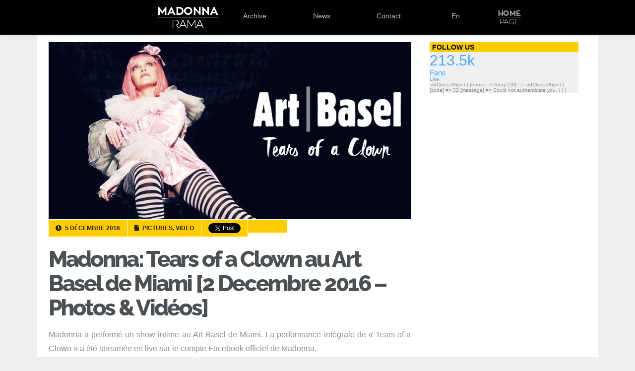

--- FILE ---
content_type: text/html; charset=UTF-8
request_url: https://www.madonnarama.com/posts-fr/2016/12/05/madonna-tears-of-a-clown-au-art-basel-de-miami-2-decembre-2016-photos-videos/
body_size: 6206
content:
<!DOCTYPE html PUBLIC "-//W3C//DTD XHTML 1.0 Transitional//EN" "https://www.w3.org/TR/xhtml1/DTD/xhtml1-transitional.dtd">
<html xmlns="https://www.w3.org/1999/xhtml" xmlns:fb="https://www.facebook.com/2008/fbml" lang="fr-FR">

<head profile="https://gmpg.org/xfn/11">
	<link rel="shortcut icon" type="image/vnd.microsoft.icon" href="/favicon.ico?v=2"/>
	<meta http-equiv="Content-Type" content="text/html; charset=UTF-8"/>
	<meta name="viewport" content="width=device-width"/>
	
	<title>Madonna: Tears of a Clown au Art Basel de Miami [2 Decembre 2016 &#8211; Photos &#038; Vidéos] &laquo;  Madonnarama</title>
		
			<meta property="og:image" content="https://www.madonnarama.com/artworks/posts/fr-16637.jpg"/>
		
	<script type="text/javascript" src="https://www.madonnarama.com/assets/js/jquery.combined.js.pagespeed.jm.LPsc5NdqvY.js"></script>
	<!--[if IE]>
	<script src="https://html5shiv.googlecode.com/svn/trunk/html5.js"></script>
	<![endif]-->	
		
		<link rel="stylesheet" href="https://www.madonnarama.com/assets,_style,_tour-rh.css,qv==20150909+posts-fr,_wp-content,_themes,_default,_style.css,qv==20210512.pagespeed.cc.60r66SVjP8.css" type="text/css" media="screen"/>
		
		<link rel="stylesheet" href="https://use.fontawesome.com/releases/v5.6.3/css/all.css" integrity="sha384-UHRtZLI+pbxtHCWp1t77Bi1L4ZtiqrqD80Kn4Z8NTSRyMA2Fd33n5dQ8lWUE00s/" crossorigin="anonymous">
		<link href="https://fonts.googleapis.com/css?family=Raleway:800" rel="stylesheet" type="text/css">
		<script type="text/javascript">//<![CDATA[
$(function(){"use strict";$('#serinfo li:not(:first)').hide();$('#serinfo-nav li').click(function(e){$('#serinfo li').hide();$('#serinfo-nav .current').removeClass("current");$(this).addClass('current');var clicked=$(this).find('a:first').attr('href');$('#serinfo '+clicked).fadeIn('slow');e.preventDefault();}).eq(0).addClass('current');});
//]]></script>
		
	<link rel="alternate" type="application/rss+xml" title="Madonnarama RSS Feed" href="https://www.madonnarama.com/posts-fr/feed/"/>
	<link rel="alternate" type="application/atom+xml" title="Madonnarama Atom Feed" href="https://www.madonnarama.com/posts-fr/feed/atom/"/>	
	<link rel="pingback" href="https://www.madonnarama.com/posts-fr/xmlrpc.php"/>
	<style type="text/css">@font-face{font-family:'socialfans';src:url(https://www.madonnarama.com/posts-fr/wp-content/plugins/socialfans-counter/assets/font/socialfans.eot?v=5.0.2);src:url(https://www.madonnarama.com/posts-fr/wp-content/plugins/socialfans-counter/assets/font/socialfans.eot?v=5.0.2#iefix) format('embedded-opentype') , url(https://www.madonnarama.com/posts-fr/wp-content/plugins/socialfans-counter/assets/font/socialfans.woff?v=5.0.2) format('woff') , url(https://www.madonnarama.com/posts-fr/wp-content/plugins/socialfans-counter/assets/font/socialfans.ttf?v=5.0.2) format('truetype') , url(https://www.madonnarama.com/posts-fr/wp-content/plugins/socialfans-counter/assets/font/socialfans.svg?v=5.0.2) format('svg');font-weight:normal;font-style:normal}</style>
<style type="text/css">@font-face{font-family:'fontawesome';src:url(https://www.madonnarama.com/posts-fr/wp-content/plugins/socialfans-counter/assets/font/fontawesome.eot?v=5.0.2);src:url(https://www.madonnarama.com/posts-fr/wp-content/plugins/socialfans-counter/assets/font/fontawesome.eot?v=5.0.2#iefix) format('embedded-opentype') , url(https://www.madonnarama.com/posts-fr/wp-content/plugins/socialfans-counter/assets/font/fontawesome.woff?v=5.0.2) format('woff') , url(https://www.madonnarama.com/posts-fr/wp-content/plugins/socialfans-counter/assets/font/fontawesome.woff2?v=5.0.2) format('woff2') , url(https://www.madonnarama.com/posts-fr/wp-content/plugins/socialfans-counter/assets/font/fontawesome.ttf?v=5.0.2) format('truetype') , url(https://www.madonnarama.com/posts-fr/wp-content/plugins/socialfans-counter/assets/font/fontawesome.svg?v=5.0.2) format('svg');font-weight:normal;font-style:normal}</style>
<link rel='dns-prefetch' href='//s.w.org'/>
		<script type="text/javascript">window._wpemojiSettings={"baseUrl":"https:\/\/s.w.org\/images\/core\/emoji\/11\/72x72\/","ext":".png","svgUrl":"https:\/\/s.w.org\/images\/core\/emoji\/11\/svg\/","svgExt":".svg","source":{"concatemoji":"https:\/\/www.madonnarama.com\/posts-fr\/wp-includes\/js\/wp-emoji-release.min.js?ver=5.0.24"}};!function(e,a,t){var n,r,o,i=a.createElement("canvas"),p=i.getContext&&i.getContext("2d");function s(e,t){var a=String.fromCharCode;p.clearRect(0,0,i.width,i.height),p.fillText(a.apply(this,e),0,0);e=i.toDataURL();return p.clearRect(0,0,i.width,i.height),p.fillText(a.apply(this,t),0,0),e===i.toDataURL()}function c(e){var t=a.createElement("script");t.src=e,t.defer=t.type="text/javascript",a.getElementsByTagName("head")[0].appendChild(t)}for(o=Array("flag","emoji"),t.supports={everything:!0,everythingExceptFlag:!0},r=0;r<o.length;r++)t.supports[o[r]]=function(e){if(!p||!p.fillText)return!1;switch(p.textBaseline="top",p.font="600 32px Arial",e){case"flag":return s([55356,56826,55356,56819],[55356,56826,8203,55356,56819])?!1:!s([55356,57332,56128,56423,56128,56418,56128,56421,56128,56430,56128,56423,56128,56447],[55356,57332,8203,56128,56423,8203,56128,56418,8203,56128,56421,8203,56128,56430,8203,56128,56423,8203,56128,56447]);case"emoji":return!s([55358,56760,9792,65039],[55358,56760,8203,9792,65039])}return!1}(o[r]),t.supports.everything=t.supports.everything&&t.supports[o[r]],"flag"!==o[r]&&(t.supports.everythingExceptFlag=t.supports.everythingExceptFlag&&t.supports[o[r]]);t.supports.everythingExceptFlag=t.supports.everythingExceptFlag&&!t.supports.flag,t.DOMReady=!1,t.readyCallback=function(){t.DOMReady=!0},t.supports.everything||(n=function(){t.readyCallback()},a.addEventListener?(a.addEventListener("DOMContentLoaded",n,!1),e.addEventListener("load",n,!1)):(e.attachEvent("onload",n),a.attachEvent("onreadystatechange",function(){"complete"===a.readyState&&t.readyCallback()})),(n=t.source||{}).concatemoji?c(n.concatemoji):n.wpemoji&&n.twemoji&&(c(n.twemoji),c(n.wpemoji)))}(window,document,window._wpemojiSettings);</script>
		<style type="text/css">img.wp-smiley,img.emoji{display:inline!important;border:none!important;box-shadow:none!important;height:1em!important;width:1em!important;margin:0 .07em!important;vertical-align:-.1em!important;background:none!important;padding:0!important}</style>
<style id='fppg-css' media='all' type="text/css">.error{border:1px solid #eee;background:#f9f9f9;padding:10px;margin-bottom:15px}.fbClear{zoom:1}.fbClear:after{clear:both;content:".";display:block;font-size:0;height:0;line-height:0;visibility:hidden}.fbthumb{display:block;background-repeat:no-repeat}.fbMedThumb{display:inline-block}.fbboxbody{margin:0 auto;padding:12px 10px 8px 10px;text-align:center}.fbboxinfo{margin:0 0 0 10px;padding:10px;float:right;width:250px;border:1px solid #d8dfea;background:#edeff4;tex-align:right;font-size:11px}.fbbox{margin:0 0 25px 0;padding:0;font-weight:bold;font-size:12px;text-shadow:0 1px 0 #fff;line-height:18px;border:none}.fbbox a,.fbbox a{color:#3b5998;text-decoration:none}.fbbox a:hover,.fbbox a:hover{color:#3b5998;text-decoration:underline}.fbboxhead{margin:0;font-size:17px;border-bottom:none;background:transparent;height:20px}.fbboxhead span{margin:0;padding:0;font-size:12px}</style>
<link rel='stylesheet' id='walleriboxlite-css' href='https://www.madonnarama.com/posts-fr/wp-content/plugins/facebook-page-photo-gallery/fppg-walleriboxlite.css.php?ver=1.3.4' type='text/css' media='screen'/>
<link rel='stylesheet' id='wp-block-library-css' href='https://www.madonnarama.com/posts-fr/wp-includes/css/dist/block-library/A.style.min.css,qver=5.0.24.pagespeed.cf.Eaym5TS109.css' type='text/css' media='all'/>
<link rel='stylesheet' id='cforms2-css' href='https://www.madonnarama.com/posts-fr/wp-content/plugins/cforms2/styling/A.cforms2012.css,qver=15.0.1.pagespeed.cf.F9LWWyYi82.css' type='text/css' media='all'/>
<link rel='stylesheet' id='socialfans-widget-style-css' href='https://www.madonnarama.com/posts-fr/wp-content/plugins/socialfans-counter/assets/css/A.socialfans-style.css,qver=5.0.2.pagespeed.cf.9lXNhQhSKK.css' type='text/css' media='all'/>
<link rel='stylesheet' id='fontawesome-widget-style-css' href='https://www.madonnarama.com/posts-fr/wp-content/plugins/socialfans-counter/assets/css/A.font-awesome.min.css,qver=5.0.2.pagespeed.cf.pZGRJeiram.css' type='text/css' media='all'/>
<script type='text/javascript' src='https://www.madonnarama.com/posts-fr/wp-includes/js/jquery/jquery.js,qver=1.12.4.pagespeed.jm.gp20iU5FlU.js'></script>
<script src="https://www.madonnarama.com/posts-fr/wp-includes,_js,_jquery,_jquery-migrate.min.js,qver==1.4.1+wp-content,_plugins,_facebook-page-photo-gallery,_walleriboxlite,_jquery.easing-1.3.pack.js,qver==1.3+wp-content,_plugins,_facebook-page-photo-gallery,_walleriboxlite,_jquery.walleriboxlite-1.3.4.pack.js,qver==1.3.4.pagespeed.jc.LDpZgJPmhH.js" type="text/javascript"></script><script type="text/javascript">eval(mod_pagespeed_YbFUIke_gv);</script>
<script type="text/javascript">eval(mod_pagespeed_0oXSCb_nju);</script>
<script type="text/javascript">eval(mod_pagespeed_T0NDX_GxUm);</script>
<script type='text/javascript'>//<![CDATA[
var cforms2_ajax={"url":"https:\/\/www.madonnarama.com\/posts-fr\/wp-admin\/admin-ajax.php","nonces":{"submitcform":"971d629721"}};
//]]></script>
<script type='text/javascript' src='https://www.madonnarama.com/posts-fr/wp-content/plugins/cforms2/js/cforms.js,qver=15.0.1.pagespeed.jm.nYEWvIKi5O.js'></script>
<link rel='https://api.w.org/' href='https://www.madonnarama.com/posts-fr/wp-json/'/>
<link rel="EditURI" type="application/rsd+xml" title="RSD" href="https://www.madonnarama.com/posts-fr/xmlrpc.php?rsd"/>
<link rel="wlwmanifest" type="application/wlwmanifest+xml" href="https://www.madonnarama.com/posts-fr/wp-includes/wlwmanifest.xml"/> 
<link rel='prev' title='Madonna sur le tournage de l&rsquo;émission « Carpool Karaoke » avec James Corden, New York [16 novembre 2016 &#8211; Photos &#038; Video]' href='https://www.madonnarama.com/posts-fr/2016/11/17/madonna-sur-le-tournage-de-lemission-carpool-karaoke-avec-james-corden-new-york-16-novembre-2016-photos-video/'/>
<link rel='next' title='Madonna par Alas &#038; Piggott pour Billboard Magazine [Numéro du 10 décembre 2016]' href='https://www.madonnarama.com/posts-fr/2016/12/05/madonna-par-alas-piggott-pour-billboard-magazine-numero-du-10-decembre-2016/'/>
<link rel="canonical" href="https://www.madonnarama.com/posts-fr/2016/12/05/madonna-tears-of-a-clown-au-art-basel-de-miami-2-decembre-2016-photos-videos/"/>
<link rel='shortlink' href='https://www.madonnarama.com/posts-fr/?p=16637'/>
<link rel="alternate" type="application/json+oembed" href="https://www.madonnarama.com/posts-fr/wp-json/oembed/1.0/embed?url=https%3A%2F%2Fwww.madonnarama.com%2Fposts-fr%2F2016%2F12%2F05%2Fmadonna-tears-of-a-clown-au-art-basel-de-miami-2-decembre-2016-photos-videos%2F"/>
<link rel="alternate" type="text/xml+oembed" href="https://www.madonnarama.com/posts-fr/wp-json/oembed/1.0/embed?url=https%3A%2F%2Fwww.madonnarama.com%2Fposts-fr%2F2016%2F12%2F05%2Fmadonna-tears-of-a-clown-au-art-basel-de-miami-2-decembre-2016-photos-videos%2F&#038;format=xml"/>

<script language="JavaScript" type="text/javascript">function expand(param){param.style.display=(param.style.display=="none")?"":"none";}</script>

<style type="text/css">.fbMedThumb{margin:3px;background:#fff;border:1px solid #ccc;padding:2px;vertical-align:bottom;box-shadow:1px 1px 5px #ccc;-moz-box-shadow:1px 1px 5px #ccc;-webkit-box-shadow:120}.fbthumb,.fbalbumpics .fbthumb{width:150px;height:120px}</style>



<script type="text/javascript">jQuery(document).ready(function($){$(".entry_content a,a.viewable").walleriboxlite({'type':'fbimage','titleShow':true,'cyclic':true,'titlePosition':"outside",'padding':10,'autoScale':true,'padding':10,'opacity':true,'speedIn':500,'speedOut':500,'changeSpeed':300,'overlayShow':true,'overlayColor':"#666666",'overlayOpacity':0.3,'enableEscapeButton':true,'showCloseButton':true,'hideOnOverlayClick':true,'hideOnContentClick':false,'width':560,'height':340,'centerOnScroll':true})})</script>

		<style type="text/css">.recentcomments a{display:inline!important;padding:0!important;margin:0!important}</style>
			<script type="text/javascript">var _gaq=_gaq||[];_gaq.push(['_setAccount','UA-19699244-1']);_gaq.push(['_trackPageview']);(function(){var ga=document.createElement('script');ga.type='text/javascript';ga.async=true;ga.src=('https:'==document.location.protocol?'https://ssl':'https://www')+'.google-analytics.com/ga.js';var s=document.getElementsByTagName('script')[0];s.parentNode.insertBefore(ga,s);})();</script>
</head>


<body id="posts">
	<div id="fb-root"></div>
	<script type="text/javascript">(function(d,s,id){var js,fjs=d.getElementsByTagName(s)[0];if(d.getElementById(id))return;js=d.createElement(s);js.id=id;js.src="//connect.facebook.net/fr_FR/all.js#xfbml=1";fjs.parentNode.insertBefore(js,fjs);}(document,'script','facebook-jssdk'));</script>
	<div id="header">
		
		<div id="menu">
			<div id="menu_content">
				<ul>
					<li><a class="logo" href="https://www.madonnarama.com/fra">Madonnarama</a></li>
					<li><a class="logo_mobile" href="https://www.madonnarama.com/" target="_blank">Madonnarama</a></li>
					<li><a href="https://www.madonnarama.com/fra/#archive">Archive</a></li>
					<li><a href="https://www.madonnarama.com/fra/#news">News</a></li>
					<li><a href="https://www.madonnarama.com/fra/#contact" class="">Contact</a></li>
										<li><a href="https://www.madonnarama.com/posts-en/2016/12/03/madonna-tears-of-a-clown-at-art-basel-in-miami-2-december-2016-full-video/" class="">En</a></li>
									</ul>
				<div id="homepage">
					<a href="https://www.madonnarama.com/">Home</a>
				</div>				
			</div>
		</div>
		
	</div>
<div id="page-wrapper">
				<div id="content">
												<img class="imgposts" src="https://www.madonnarama.com/artworks/posts/fr-16637.jpg" alt="Madonna: Tears of a Clown au Art Basel de Miami [2 Decembre 2016 &#8211; Photos &#038; Vidéos]"/>
								
				<div class="clear"></div>
				<div class="post-16637 post type-post status-publish format-standard hentry category-pictures category-video" id="post-16637">
					<div class="meta_info">
						<span class="standard">
							<i class="fa fa-clock-o"></i>
							5 décembre 2016						</span>
												<span class="standard">
							<i class="fa fa-file-o"></i>
							Pictures, Video						</span>
						<span class="tw">
							<a href="https://twitter.com/share" class="twitter-share-button" data-url="https://www.madonnarama.com/posts-fr/2016/12/05/madonna-tears-of-a-clown-au-art-basel-de-miami-2-decembre-2016-photos-videos/" data-text="Madonna: Tears of a Clown au Art Basel de Miami [2 Decembre 2016 &#8211; Photos &#038; Vidéos]" data-lang="fr" data-count="none" data-via="madonnarama">Tweet</a>
							<script type="text/javascript">!function(d,s,id){var js,fjs=d.getElementsByTagName(s)[0],p=/^http:/.test(d.location)?'http':'https';if(!d.getElementById(id)){js=d.createElement(s);js.id=id;js.src=p+'://platform.twitter.com/widgets.js';fjs.parentNode.insertBefore(js,fjs);}}(document,'script','twitter-wjs');</script>
						</span>
						<span class="fb">
															<div class="fb-like" data-href="http://www.madonnarama.com/posts-en/2016/12/03/madonna-tears-of-a-clown-at-art-basel-in-miami-2-december-2016-full-video/" data-layout="button_count" data-action="like" data-show-faces="false" data-share="false"></div>
													</span>
					</div>
					<div id="post-title">
						<h1><a href="https://www.madonnarama.com/posts-fr/2016/12/05/madonna-tears-of-a-clown-au-art-basel-de-miami-2-decembre-2016-photos-videos/" rel="bookmark" title="Lien permanent vers Madonna: Tears of a Clown au Art Basel de Miami [2 Decembre 2016 &#8211; Photos &#038; Vidéos]">Madonna: Tears of a Clown au Art Basel de Miami [2 Decembre 2016 &#8211; Photos &#038; Vidéos]</a></h1>
					</div>
					<p>Madonna a performé un show intime au Art Basel de Miami. La performance intégrale de « Tears of a Clown » a été streamée en live sur le compte Facebook officiel de Madonna.</p>
<p align="center"><a href="https://www.madonnarama.com/artworks/posts/20161203-pictures-madonna-art-basel-tears-of-clown-01.jpg"><img src="https://www.madonnarama.com/artworks/posts/20161203-pictures-madonna-art-basel-tears-of-clown-01-143x200.jpg" alt="" width="143" height="200" class="alignnone size-thumbnail wp-image-34301" /></a> <a href="https://www.madonnarama.com/artworks/posts/20161203-pictures-madonna-art-basel-tears-of-clown-02.jpg"><img src="https://www.madonnarama.com/artworks/posts/20161203-pictures-madonna-art-basel-tears-of-clown-02-195x200.jpg" alt="" width="195" height="200" class="alignnone size-thumbnail wp-image-34302" /></a> <a href="https://www.madonnarama.com/artworks/posts/20161203-pictures-madonna-art-basel-tears-of-clown-03.jpg"><img src="https://www.madonnarama.com/artworks/posts/20161203-pictures-madonna-art-basel-tears-of-clown-03-300x200.jpg" alt="" width="300" height="200" class="alignnone size-thumbnail wp-image-34303" /></a> <a href="https://www.madonnarama.com/artworks/posts/20161203-pictures-madonna-art-basel-tears-of-clown-04.jpg"><img src="https://www.madonnarama.com/artworks/posts/20161203-pictures-madonna-art-basel-tears-of-clown-04-132x200.jpg" alt="" width="132" height="200" class="alignnone size-thumbnail wp-image-34304" /></a> <a href="https://www.madonnarama.com/artworks/posts/20161203-pictures-madonna-art-basel-tears-of-clown-05.jpg"><img src="https://www.madonnarama.com/artworks/posts/20161203-pictures-madonna-art-basel-tears-of-clown-05-300x200.jpg" alt="" width="300" height="200" class="alignnone size-thumbnail wp-image-34305" /></a> <a href="https://www.madonnarama.com/artworks/posts/20161203-pictures-madonna-art-basel-tears-of-clown-06.jpg"><img src="https://www.madonnarama.com/artworks/posts/20161203-pictures-madonna-art-basel-tears-of-clown-06-132x200.jpg" alt="" width="132" height="200" class="alignnone size-thumbnail wp-image-34306" /></a> <a href="https://www.madonnarama.com/artworks/posts/20161203-pictures-madonna-art-basel-tears-of-clown-07.jpg"><img src="https://www.madonnarama.com/artworks/posts/20161203-pictures-madonna-art-basel-tears-of-clown-07-135x200.jpg" alt="" width="135" height="200" class="alignnone size-thumbnail wp-image-34307" /></a></p>
<p>Le setlist&#8230;</p>
<blockquote><p>Send in the Clowns (cover from Stephen Sondheim&rsquo;s « A Little Night Music » musical)<br/>
Like It or Not<br/>
Toxic (Britney Spears cover)<br/>
I&rsquo;m so Stupid<br/>
Beautiful Stranger<br/>
Easy Ride<br/>
American Life<br/>
Don&rsquo;t Tell Me<br/>
Express Yourself<br/>
Holiday </p></blockquote>
<p>Madonna a également chanté « Music » avec Ariana Grande durant la partie enchère de la soirée afin de faire la promotion du costume issu du Rebel Heart Tour qui a été mis en vente.</p>
<p>Pour le show intégrale, c&rsquo;est par ici&#8230;</p>
<p align="center"><iframe src="https://www.facebook.com/plugins/video.php?href=https%3A%2F%2Fwww.facebook.com%2Fmadonna%2Fvideos%2F10154737646464402%2F&#038;show_text=0&#038;width=560" width="560" height="315" style="border:none;overflow:hidden" scrolling="no" frameborder="0" allowTransparency="true" allowFullScreen="true"></iframe></p>
					<div class='wp-pagenavi' role='navigation'>
<span class='pages'>Page 1 sur 2</span><span aria-current='page' class='current'>1</span><a class="page larger" title="Page 2" href="https://www.madonnarama.com/posts-fr/2016/12/05/madonna-tears-of-a-clown-au-art-basel-de-miami-2-decembre-2016-photos-videos/2/">2</a><a class="nextpostslink" rel="next" href="https://www.madonnarama.com/posts-fr/2016/12/05/madonna-tears-of-a-clown-au-art-basel-de-miami-2-decembre-2016-photos-videos/2/">»</a>
</div>				</div>
						</div>
	
<div id="sidebar">
			<div class="sidebar_item">
			<div class="sf-counter-container" style="">
      <h3>Follow us</h3>
    <div class="sf-widget-holder sf-brdrdus0 sf-m0  " style="" data-animate_numbers="1" data-duration="">
    

<div class="" data-hide_numbers="0" data-show_total="1">
  
                                                      <div class="sf-block sf-view sf-view-first sf-col-lg-4 sf-col-md-4 sf-col-sm-4 sf-col-xs-4" data-social="facebook">
                  <div class="sf-front sf-dark-bg">
                        <a class="sf-light-color" href="javascript:void(0);" target="_blank" rel="nofollow">

              <span class=""><i class="sf-network-icon -sf-icon-facebook "></i></span>
                              <div class="sf-spe sf-light-bg"></div>
                <span class="sf-social-count sf-light-color">213.5k</span>
                <div class="clearfix"></div>
                <small class="sf-light-color">Fans</small>
                          </a>
          </div>
          <div class="sf-back sf-mask">
            <a href="https://www.facebook.com/madonnarama" class="sf-join btn btn-xs sf-bg-facebook sf-dark-color" target="_blank" rel="nofollow">Like</a>
          </div>
            </div>

                                                stdClass Object
(
    [errors] => Array
        (
            [0] => stdClass Object
                (
                    [code] => 32
                    [message] => Could not authenticate you.
                )

        )

)

<script defer src="https://static.cloudflareinsights.com/beacon.min.js/vcd15cbe7772f49c399c6a5babf22c1241717689176015" integrity="sha512-ZpsOmlRQV6y907TI0dKBHq9Md29nnaEIPlkf84rnaERnq6zvWvPUqr2ft8M1aS28oN72PdrCzSjY4U6VaAw1EQ==" data-cf-beacon='{"version":"2024.11.0","token":"9366567deb6941c3b1a5270764a91665","r":1,"server_timing":{"name":{"cfCacheStatus":true,"cfEdge":true,"cfExtPri":true,"cfL4":true,"cfOrigin":true,"cfSpeedBrain":true},"location_startswith":null}}' crossorigin="anonymous"></script>
